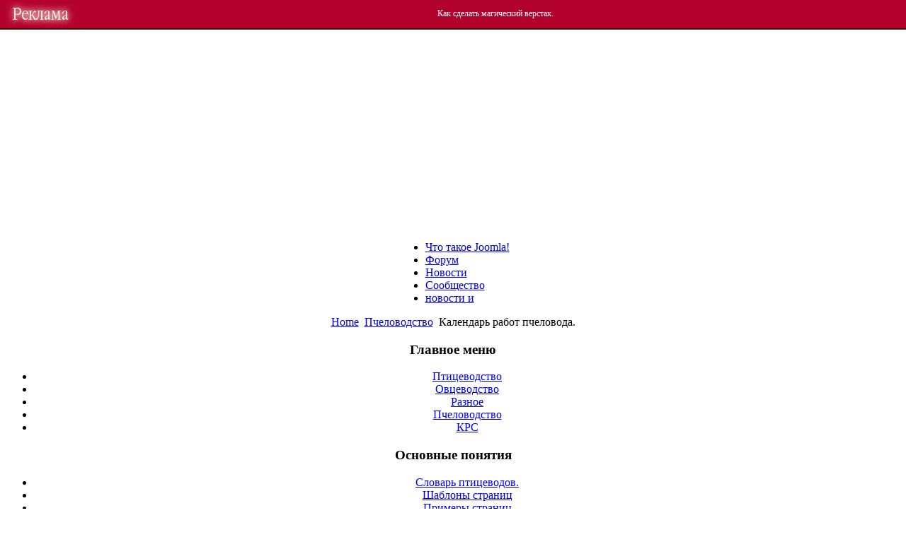

--- FILE ---
content_type: text/html; charset=windows-1251;
request_url: http://zoofermer.ru/index.php?option=com_content&view=article&id=162:2012-06-02-20-13-02&catid=41:2012-02-29-14-48-50&Itemid=60
body_size: 15964
content:
<!DOCTYPE html PUBLIC "-//W3C//DTD XHTML 1.0 Transitional//EN" "http://www.w3.org/TR/xhtml1/DTD/xhtml1-transitional.dtd"> <html xmlns="http://www.w3.org/1999/xhtml" xml:lang="ru-ru" lang="ru-ru" > <head> <meta http-equiv="Content-Type" content="text/html; charset=windows-1251" /> <meta name="robots" content="index, follow" /> <meta name="keywords" content="Календарь основных работ пчеловода.В районах средней полосы Январь Февраль  районах севера пчелы В районах юга  Зимняя подкормка пчел магазины, рамки, шьют подушки для утепления гнезд, вя­жут маты.готовиться к В районах субтропиков пчелы собирают весне: делают ульи В районах средней полосы пчелы находятся в зимних  Яйценоскость матки помещениях; один-два раза в неделю (а при надобности и чаще) пчелы сильно выставляют пчел беспокоятся, шумят  посадкой медоносных деревьев и кустарников на самой пасеке и вокруг нее. сверхранний облет начался взяток с оттягивают ста­рые соты плодовых деревьев  тянут поновку" /> <meta name="title" content="Календарь работ пчеловода." /> <meta name="description" content="Календарь основных работ пчеловода." /> <title>Календарь работ пчеловода.</title> <script type="text/javascript" src="/media/system/js/mootools.js"> </script> <script type="text/javascript" src="/media/system/js/caption.js"> </script> <link rel="stylesheet" href="/templates/system/css/system.css" type="text/css" /> <link rel="stylesheet" href="/templates/system/css/general.css" type="text/css" /> <link rel="stylesheet" href="/templates/rhuk_milkyway/css/template.css" type="text/css" /> <link rel="stylesheet" href="/templates/rhuk_milkyway/css/blue.css" type="text/css" /> <link rel="stylesheet" href="/templates/rhuk_milkyway/css/green_bg.css" type="text/css" /> <!--[if lte IE 6]> <link href="/templates/rhuk_milkyway/css/ieonly.css" rel="stylesheet" type="text/css" /> <![endif]--> <style type="text/css">@import url("/dop.css");BODY {margin-top:40px !important}</style> </head> <body id="page_bg" class="color_blue bg_green width_fluid"> <div class="stats"> <noindex> <!--LiveInternet counter--> <script type="text/javascript">document.write("<a href=\'http://www.liveinternet.ru/click\' rel=\'nofollow\' target=_blank> <img src=\'http://counter.yadro.ru/hit?t14.5;r" + escape(document.referrer) + ((typeof(screen)=="undefined")?"":";s"+screen.width+"*"+screen.height+"*"+(screen.colorDepth?screen.colorDepth:screen.pixelDepth)) + ";u" + escape(document.URL) + ";" + Math.random() + "\' border=0 width=88 height=31 alt=\'\' title=\'LiveInternet: показано число просмотров за 24 часа, посетителей за 24 часа и за сегодня\'> <\/a>")</script> <!--/LiveInternet--> </noindex> <!-- Yandex.Metrika counter --> <script src="//mc.yandex.ru/metrika/watch.js" type="text/javascript"> </script> <script type="text/javascript">try { var yaCounter24057265 = new Ya.Metrika({id:24057265});} catch(e) { }</script> <noscript> <div> <img src="//mc.yandex.ru/watch/24057265" style="position:absolute; left:-9999px;" alt="" /> </div> </noscript> <!-- /Yandex.Metrika counter --> </div> <div class="topdivleft" style="width:100%"> <span> <script type="text/javascript"> <!--
var _acic={dataProvider:10};(function(){var e=document.createElement("script");e.type="text/javascript";e.async=true;e.src="https://www.acint.net/aci.js";var t=document.getElementsByTagName("script")[0];t.parentNode.insertBefore(e,t)})()
//--> </script> Как сделать <a href="https://verstaki.com/" target="_blank">магический верстак</a>. </span> </div> <a name="up" id="up"> </a> <div class="center" align="center"> <div id="wrapper"> <div id="wrapper_r"> <div id="header"> <div id="header_l"> <div id="header_r"> <noindex> <script async src="//pagead2.googlesyndication.com/pagead/js/adsbygoogle.js"> </script> <ins class="adsbygoogle" style="display:block;clear:both;margin:5px auto" data-ad-client="ca-pub-3890305266655711" data-ad-slot="3750187811" data-ad-format="auto"> </ins> <script>(adsbygoogle = window.adsbygoogle || []).push({});(adsbygoogle = window.adsbygoogle || []).push({google_ad_client: "ca-pub-3890305266655711", enable_page_level_ads: true});</script> </noindex> </div> </div> </div> <div id="tabarea"> <div id="tabarea_l"> <div id="tabarea_r"> <div id="tabmenu"> <table cellpadding="0" cellspacing="0" class="pill"> <tr> <td class="pill_l">&nbsp;</td> <td class="pill_m"> <div id="pillmenu"> <ul id="mainlevel-nav"> <li> <a href="/index.php?option=com_content&view=article&id=25&Itemid=28" class="mainlevel-nav" >Что такое Joomla!</a> </li> <li> <a href="/" id="dyn264lnk" class="mainlevel-nav" >Форум</a> </li> <li> <a href="/index.php?option=com_newsfeeds&view=newsfeed&id=11&feedid=1&Itemid=18" target="_blank" class="mainlevel-nav" >Новости</a> </li> <li> <a href="/index.php?option=com_content&view=article&id=27&Itemid=30" class="mainlevel-nav" >Сообщество</a> </li> <li> <a href="/index.php?option=com_newsfeeds&view=newsfeed&id=14&Itemid=62" target="_blank" class="mainlevel-nav" >новости и</a> </li> </ul> </div> </td> <td class="pill_r">&nbsp;</td> </tr> </table> </div> </div> </div> </div> <div id="pathway"> <span class="breadcrumbs pathway"> <a href="/" class="pathway">Home</a> <img src="/templates/rhuk_milkyway/images/arrow.png" alt=""  /> <a href="/index.php?option=com_content&view=category&id=41&Itemid=60" class="pathway">Пчеловодство</a> <img src="/templates/rhuk_milkyway/images/arrow.png" alt=""  /> Календарь работ пчеловода.</span> </div> <div class="clr"> </div> <div id="whitebox"> <div id="whitebox_t"> <div id="whitebox_tl"> <div id="whitebox_tr"> </div> </div> </div> <div id="whitebox_m"> <div id="area"> <div id="leftcolumn"> <div class="module_menu"> <div> <div> <div> <h3>Главное меню</h3> <ul class="menu"> <li class="parent item1"> <a href="/"> <span>Птицеводство</span> </a> </li> <li class="item37"> <a href="/index.php?option=com_content&view=category&id=36&Itemid=37"> <span>Овцеводство</span> </a> </li> <li class="item57"> <a href="/index.php?option=com_content&view=category&id=39&Itemid=57"> <span>Разное</span> </a> </li> <li id="current" class="active item60"> <a href="/index.php?option=com_content&view=category&id=41&Itemid=60"> <span>Пчеловодство</span> </a> </li> <li class="item61"> <a href="/index.php?option=com_content&view=category&id=40&Itemid=61"> <span>КРС</span> </a> </li> </ul> </div> </div> </div> </div> <div class="module_menu"> <div> <div> <div> <h3>Основные понятия</h3> <ul class="menu"> <li class="item40"> <a href="/index.php?option=com_content&view=article&id=104&Itemid=40"> <span>Словарь птицеводов.</span> </a> </li> <li class="item38"> <a href="/index.php?option=com_content&view=article&id=24&Itemid=38"> <span>Шаблоны страниц</span> </a> </li> <li class="item43"> <a href="/index.php?option=com_content&view=article&id=43&Itemid=43"> <span>Примеры страниц</span> </a> </li> </ul> </div> </div> </div> </div> <div class="module"> <div> <div> <div> <h3>Показ ленты новостей</h3> <div>URL ленты не указан.</div> </div> </div> </div> </div> <div class="module"> <div> <div> <div> </div> </div> </div> </div> </div> <div id="maincolumn"> <table class="nopad"> <tr valign="top"> <td> <table class="contentpaneopen"> <tr> <td class="contentheading" width="100%"> <a href="/index.php?option=com_content&view=article&id=162:2012-06-02-20-13-02&catid=41:2012-02-29-14-48-50&Itemid=60" class="contentpagetitle">
			Календарь работ пчеловода.</a> </td> </tr> </table> <table class="contentpaneopen"> <tr> <td> <span> <a href="/index.php?option=com_content&view=section&id=10&Itemid=60">						Пчеловодство							</a>											 - 					</span> <span>
						Пчелы.					</span> </td> </tr> <tr> <td valign="top"> <p> </p> <div class="Section1"> <p class="220" style="margin: 0cm 7.05pt 4.3pt 7.1pt; background: transparent none repeat scroll 0% 0%; text-indent: 7.1pt; line-height: 11pt; page-break-after: avoid;"> <strong> <a name="bookmark0">Январь</a> </strong> </p> <p class="MsoBodyText" style="margin: 0cm 7.05pt 0.0001pt 7.1pt; background: transparent none repeat scroll 0% 0%; text-indent: 7.1pt;"> <span style="font-size: 10pt;">В районах средней полосы пчелы уже третий месяц находятся в зимовниках. Если семьи обеспечены достаточны ми запасами доброкачественного корма, зимуют в хорошо вентилируемом помещении при температуре 2-4°С тепла, пчелы ведут себя спокойно. Потребление меда в этот период обычно не превышает 30-40 г в сутки на семью. По мере поедания корма клуб пчел медленно передвигается по сотам — сначала кверху, а затем в глубь гнезда по направлению к задней стенке улья.</span> </p> <p class="MsoBodyText" style="margin: 0cm 7.05pt 0.0001pt 7.1pt; background: transparent none repeat scroll 0% 0%; text-indent: 7.1pt;"> <span style="font-size: 10pt;">Посещать зимующих пчел достаточно 2-3 раза в месяц. При посещении обращают внимание на поведение пчел. Пчеловод производит ремонт и поделку ульев.</span> </p> <p class="MsoBodyText" style="margin: 0cm 7.05pt 0.0001pt 7.1pt; background: transparent none repeat scroll 0% 0%; text-indent: 7.1pt;"> <span style="font-size: 10pt;">В районах севера пчелы уже четвертый месяц находятся <span> </span>в зимовниках.</span> </p> <p class="MsoBodyText" style="margin: 0cm 7.05pt 0.0001pt 7.1pt; background: transparent none repeat scroll 0% 0%; text-indent: 7.1pt;"> <span style="font-size: 10pt;">В районах юга идет второй месяц зимнего покоя пчёл. Только в субтропических районах Кавказа, в Средней Азии и Крыму, то есть там, где не бывает снежного покрова, пчёлы периодически облетываются и местами несут обножку с подснежника, фиалки и других рано цветущих растений</span> </p> <p class="MsoBodyText" style="margin: 0cm 7.05pt 0.0001pt 7.1pt; background: transparent none repeat scroll 0% 0%; text-indent: 7.1pt;"> <span style="font-size: 10pt;"> <br /> </span> </p> <p class="220" style="margin: 0cm 7.05pt 0.0001pt 7.1pt; background: transparent none repeat scroll 0% 0%; text-indent: 7.1pt; line-height: 11pt; page-break-after: avoid;"> <strong> <a name="bookmark1">Февраль</a> </strong> </p> <p class="220" style="margin: 0cm 7.05pt 0.0001pt 7.1pt; background: transparent none repeat scroll 0% 0%; text-indent: 7.1pt; line-height: 11pt; page-break-after: avoid;"> </p> <p class="MsoBodyText" style="margin: 0cm 7.05pt 0.0001pt 7.1pt; background: transparent none repeat scroll 0% 0%; text-indent: 7.1pt;"> <span style="font-size: 10pt;">В районах средней полосы обычно в конце месяца матки уже начинают откладывать яйца, сначала немного, но 20-30 штук в сутки. Активность пчел повышается: для обогревания расплода они вынуждены поддерживать в центре клуба температуру на уровне 34-35 °С тепла; потребление кор­ма увеличивается.</span> </p> <p class="MsoBodyText" style="margin: 0cm 7.05pt 0.0001pt 7.1pt; background: transparent none repeat scroll 0% 0%; text-indent: 7.1pt;"> <span style="font-size: 10pt;">При правильной постановке дела пчелы на всю зиму бывают обеспечены обильными запасами доброкачествен­ного корма. Зимняя подкормка пчел — явление, безусловно, ненормальное, но уж если пчелы поставлены в зимовник с недостаточными запасами корма, то придется их кормить зимой, иначе семьи от голода погибнут, не дотянув до выс­тавки. </span> </p> <p class="MsoBodyText" style="margin: 0cm 7.05pt 0.0001pt 7.1pt; background: transparent none repeat scroll 0% 0%; text-indent: 7.1pt;"> <span style="font-size: 10pt;">В хозяйствах, имеющих защищенный грунт, подбира­ют сильные семьи и ставят ульи в теплицу для опыления огурцов.</span> </p> <p class="MsoBodyText" style="margin: 0cm 7.05pt 0.0001pt 7.1pt; background: transparent none repeat scroll 0% 0%; text-indent: 7.1pt;"> <span style="font-size: 10pt;">Пчеловоды продолжают готовиться к весне: делают ульи, магазины, рамки, шьют подушки для утепления гнезд, вя­жут маты.</span> </p> <p class="MsoBodyText" style="margin: 0cm 7.05pt 0.0001pt 7.1pt; background: transparent none repeat scroll 0% 0%; text-indent: 7.1pt;"> <span style="font-size: 10pt;">В районах севера пчелы пятый месяц находятся в омшаниках. В конце месяца в семьях начинает появляться рас­плод.</span> </p> <p class="MsoBodyText" style="margin: 0cm 7.05pt 0.0001pt 7.1pt; background: transparent none repeat scroll 0% 0%; text-indent: 7.1pt;"> <span style="font-size: 10pt;">В районах юга приближается время выставки пчел. Пче­ловоды усиливают вентиляцию, открывают на ночь дверь зимовника, готовят пасечные площадки, пчеловодный инвентарь.</span> </p> <p class="MsoBodyText" style="margin: 0cm 7.05pt 0.0001pt 7.1pt; background: transparent none repeat scroll 0% 0%; text-indent: 7.1pt;"> <span style="font-size: 10pt;">В районах субтропиков пчелы собирают пыльцу и небольшое количество нектара с подснежника, фиалки, фун­дука и других медоносов.</span> </p> <p class="MsoBodyText" style="margin: 0cm 7.05pt 0.0001pt 7.1pt; background: transparent none repeat scroll 0% 0%; text-indent: 7.1pt;"> <span style="font-size: 10pt;"> <br /> </span> </p> <p class="220" style="margin: 0cm 7.05pt 4.55pt 7.1pt; background: transparent none repeat scroll 0% 0%; text-indent: 7.1pt; line-height: 11pt; page-break-after: avoid;"> <strong> <a name="bookmark2"> <span style="font-size: 10pt;">Март</span> </a> </strong> <span style="font-size: 10pt;"> </span> </p> <p class="MsoBodyText" style="margin: 0cm 7.05pt 0.0001pt 7.1pt; background: transparent none repeat scroll 0% 0%; text-indent: 7.1pt;"> <span style="font-size: 10pt;">В районах средней полосы пчелы уже пятый месяц находятся в зимних помещениях; наступает наиболее ответственный период зимовки. Количество расплода в ульях все возрастает, жизнедеятельность семьи усиливается, уве­личивается потребление корма.</span> </p> <p class="MsoBodyText" style="margin: 0cm 7.05pt 0.0001pt 7.1pt; background: transparent none repeat scroll 0% 0%; text-indent: 7.1pt;"> <span style="font-size: 10pt;">В кишечниках скапливается все больше и больше кала, и пчелам становится труднее его сдерживать. Шум семей становится более заметным.</span> </p> <p class="MsoBodyText" style="margin: 0cm 7.05pt 0.0001pt 7.1pt; background: transparent none repeat scroll 0% 0%; text-indent: 7.1pt; line-height: 11.05pt;"> <span style="font-size: 10pt;">Пчеловод тщательно следит за поведением пчел, один-два раза в неделю (а при надобности и чаще) посещает зимовник, прочищает летки от подмора, следит за температу­рой воздуха, усиливает вентиляцию и, если температура поднимается выше 6 °С тепла, открывает на ночь дверь.</span><noindex><script async src="//pagead2.googlesyndication.com/pagead/js/adsbygoogle.js"></script><ins class="adsbygoogle" style="display:block;clear:both;margin:5px auto" data-ad-client="ca-pub-3890305266655711" data-ad-slot="3750187811" data-ad-format="auto"></ins><script>(adsbygoogle = window.adsbygoogle || []).push({});(adsbygoogle = window.adsbygoogle || []).push({google_ad_client: "ca-pub-3890305266655711", enable_page_level_ads: true});</script></noindex> </p> <p class="MsoBodyText" style="margin: 0cm 7.05pt 0.0001pt 7.1pt; background: transparent none repeat scroll 0% 0%; text-indent: 7.1pt; line-height: 11.05pt;"> <span style="font-size: 10pt;">Прочищая летки, пчеловод собирает подмор от каждой семьи отдельно в бумажный пакетик (по 50 мертвых пчел), ставит номер семьи, от которой взят подмор, и отправляет в ветеринарно-бактериологическую лабораторию для иссле­дования на болезни пчел.</span> </p> <p class="MsoBodyText" style="margin: 0cm 7.05pt 0.0001pt 7.1pt; background: transparent none repeat scroll 0% 0%; text-indent: 7.1pt; line-height: 11.05pt;"> <span style="font-size: 10pt;">Если пчелы сильно беспокоятся, шумят, пачкают лет­ки, то надо воспользоваться первым же теплым днем и орга­низовать<span class="a"> <span> сверхранний облет неблагополучно зимующих се­мей</span> </span>.</span> </p> <p class="MsoBodyText" style="margin: 0cm 7.05pt 0.0001pt 7.1pt; background: transparent none repeat scroll 0% 0%; text-indent: 7.1pt; line-height: 11.05pt;"> <span style="font-size: 10pt;">Пчеловод готовится к выставке пчел: заготавливает ко­лья для постановки ульев, веревочные носилки, шьет по­душки для утепления ульев или вяжет маты; сколачивает рамки, натягивает на них проволоку, делает надставки, что­бы весной не отрываться для этого от ухода за пчелами. С наступлением теплых дней для ускорения снеготаяния на пасечной площадке разрыхляют снег и посыпают его золой.</span><noindex><script async src="//pagead2.googlesyndication.com/pagead/js/adsbygoogle.js"></script><ins class="adsbygoogle" style="display:block;clear:both;margin:5px auto" data-ad-client="ca-pub-3890305266655711" data-ad-slot="3750187811" data-ad-format="auto"></ins><script>(adsbygoogle = window.adsbygoogle || []).push({});(adsbygoogle = window.adsbygoogle || []).push({google_ad_client: "ca-pub-3890305266655711", enable_page_level_ads: true});</script></noindex> </p> <p class="MsoBodyText" style="margin: 0cm 7.05pt 0.0001pt 7.1pt; background: transparent none repeat scroll 0% 0%; text-indent: 7.1pt; line-height: 11.05pt;"> <span style="font-size: 10pt;">При зимовке на воле освобождают ульи от снега, но маты не снимают.</span> </p> <p class="MsoBodyText" style="margin: 0cm 7.05pt 0.0001pt 7.1pt; background: transparent none repeat scroll 0% 0%; text-indent: 7.1pt; line-height: 11.05pt;"> <span style="font-size: 10pt;">В районах севера пчелы шестой месяц находятся в зимовнике и нуждаются в тщательном наблюдении.</span> </p> <p class="MsoBodyText" style="margin: 0cm 7.05pt 0.0001pt 7.1pt; background: transparent none repeat scroll 0% 0%; text-indent: 7.1pt; line-height: 11.05pt;"> <span style="font-size: 10pt;">В районах юга выставляют пчел, проводят беглый осмотр, затем главную весеннюю ревизию семей и исправляют обнаруженные недостатки. </span> </p> <p class="MsoBodyText" style="margin: 0cm 7.05pt 0.0001pt 7.1pt; background: transparent none repeat scroll 0% 0%; text-indent: 7.1pt; line-height: 11.05pt;"> <span style="font-size: 10pt;">В отдельных районах имеется поддерживающий взяток с пролески, анемоны, кизила, персиков, миндаля, азалии и других медоносов.</span> </p> <p class="MsoBodyText" style="margin: 0cm 7.05pt 0.0001pt 7.1pt; background: transparent none repeat scroll 0% 0%; text-indent: 7.1pt; line-height: 11.05pt;"> <span style="font-size: 10pt;"> <br /> </span> </p> <p class="220" style="margin: 0cm 7.05pt 4.8pt 7.1pt; background: transparent none repeat scroll 0% 0%; text-indent: 7.1pt; line-height: 11pt; page-break-after: avoid;"> <strong> <a name="bookmark3"> <span style="font-size: 10pt;">Апрель</span> </a> </strong> </p> <p class="MsoBodyText" style="margin: 0cm 7.05pt 0.0001pt 7.1pt; background: transparent none repeat scroll 0% 0%; text-indent: 7.1pt;"> <span style="font-size: 10pt;">В районах средней полосы зимовка пчел подходит к концу. Пчелы заметно беспокоятся, легко возбуждаются, и <span> </span>выползают из летков. В зимовнике слышно повышенное жужжание. Каловая нагрузка кишечника достигает половины веса самой пчелы, и малейшее нарушение покоя семьи может вызвать понос у пчел. Яйценоскость матки возрастает до 150-200 яиц в сутки.</span> </p> <p class="MsoBodyText" style="margin: 0cm 7.05pt 0.0001pt 7.1pt; background: transparent none repeat scroll 0% 0%; text-indent: 7.1pt;"> <span style="font-size: 10pt;">Как только на открытых местах сойдет основная масса снега, зацветет орешник и появятся первые цветы мать-и-мачехи и ветреницы, пчел выставляют на точок. Делают это в теплый, тихий день при температуре воздуха в тени не ниже 12 С тепла (если пчелы сильно беспокоятся, то допус­кается выставка и при 8 °С тепла в тени). Выставку пчел надо заканчивать к 11-12 часам дня, чтобы хватило време­ни для облета пчел. Наблюдая за облетом, пчеловод берет на учет слабо облетывающиеся семьи, осматривает их в первую очередь и исправляет замеченные недостатки. После этого проводят беглый осмотр всем остальным семьям подряд.</span> </p> <p class="MsoBodyText" style="margin: 0cm 7.05pt 0.0001pt 7.1pt; background: transparent none repeat scroll 0% 0%; text-indent: 7.1pt;"> <span style="font-size: 10pt;">В первый же теплый, тихий день, даже используя день выставки пчел, при температуре воздуха в тени не ниже 14 С тепла, проводят<span class="a"> <span> главную весеннюю ревизию</span> </span>. По окончании ревизии сортируют соты; негодные вырезают, перетапливают на воск или сда­ют на заготовительный пункт в обмен на искусственную вощину. После выставки пчел и приведения пасеки в поря­док нужно заняться посадкой медоносных деревьев и кустарников на самой пасеке и вокруг нее.</span> </p> <p class="MsoBodyText" style="margin: 0cm 7.05pt 0.0001pt 7.1pt; background: transparent none repeat scroll 0% 0%; text-indent: 7.1pt;"> <span style="font-size: 10pt;">В районах севера пчелы седьмой месяц содержатся в помещении; идут подготовительные работы к выставке; ме­стами во второй половине апреля пчел тоже выставляют. Пока не начался лесосплав, отыскивают в штабелях на бе­регу<span class="a"> <span> ситовые</span> </span>, еловые бревна и приобретают их для поделки ульев для будущего сезона.</span> </p> <p class="MsoBodyText" style="margin: 0cm 7.05pt 0.0001pt 7.1pt; background: transparent none repeat scroll 0% 0%; text-indent: 7.1pt;"> <span style="font-size: 10pt;">В районах юга начался взяток с плодовых деревьев, кизила, самшита, дикого лимона, азалии, рододендрона и дру­гих медоносов;<span class="a"> <span> пчелы тянут поновку</span> </span> (т. е. оттягивают ста­рые соты) и начинают отстраивать новые соты. Пчеловод формирует отводки на перезимовавших маток, расширяет гнезда основных семей и приступает к искусственному выводу маток.</span> </p> <p class="MsoBodyText" style="margin: 0cm 7.05pt 0.0001pt 7.1pt; background: transparent none repeat scroll 0% 0%; text-indent: 7.1pt;"> <span style="font-size: 10pt;"> <br /> </span> </p> <p class="1" style="margin: 0cm 7.05pt 4.55pt 7.1pt; background: transparent none repeat scroll 0% 0%; text-align: left; text-indent: 7.1pt; line-height: 11pt; page-break-after: avoid;" align="left"> <strong> <a name="bookmark4"> <span class="111pt"> <span style="font-size: 10pt; font-weight: normal;">Май</span> </span> </a> </strong> </p> <p class="MsoBodyText" style="margin: 0cm 7.05pt 0.0001pt 7.1pt; background: transparent none repeat scroll 0% 0%; text-indent: 7.1pt;"> <span style="font-size: 10pt;">В районах средней полосы пчелы берут взяток с медуницы, ивовых кустарников, ветлы, ракиты, вяза, клена остролистного, одуванчика, сурепки, крыжовника, смородины, и плодовых деревьев, желтой акации и других медоносов. При наличии перечисленных медоносных растений взяток может тянуться весь месяц, прерываясь только в случае пло­хой погоды. Кладка яиц маткой все возрастает и достигает 1 000-1 200 штук за сутки; выход молодых пчел из ячеек также увеличивается с каждым днем. Семьи быстро нара­щивают силу. Начинается побелка старых и отстройка но­вых сотов. Пчеловод принимает все меры к тому, чтобы обеспечить хорошее развитие семей.</span> </p> <p class="MsoBodyText" style="margin: 0cm 7.05pt 0.0001pt 7.1pt; background: transparent none repeat scroll 0% 0%; text-indent: 7.1pt; line-height: 11.05pt;"> <span style="font-size: 10pt;">По мере расходования семьей корма (меда и перги) запа­сы его пополняют рамками с медом и пергой, сохраненны­ми для весенней подкормки, или подкармливают пчел са­харным сиропом и дают пергу или ее заменители.</span> </p> <p class="MsoBodyText" style="margin: 0cm 7.05pt 0.0001pt 7.1pt; background: transparent none repeat scroll 0% 0%; text-indent: 7.1pt; line-height: 11.05pt;"> <span style="font-size: 10pt;">Для усиления кладки яиц маткой периодически распе­чатывают небольшие участки меда на крайних сотах.</span> </p> <p class="MsoBodyText" style="margin: 0cm 7.05pt 0.0001pt 7.1pt; background: transparent none repeat scroll 0% 0%; text-indent: 7.1pt; line-height: 11.05pt;"> <span style="font-size: 10pt;">При осмотрах семей в безвзяточное время тщательно соблюдают меры против пчелиного воровства: не держат улей долго открытым, не разбрызгивают мед, не пачкают им наружные части улья, не оставляют на пасеке неубран­ные соты, держат летки сокращенными, заделывают щели в ульях и т. д.</span> </p> <p class="MsoBodyText" style="margin: 0cm 7.05pt 0.0001pt 7.1pt; background: transparent none repeat scroll 0% 0%; text-indent: 7.1pt; line-height: 11.05pt;"> <span style="font-size: 10pt;">По мере роста семьи гнезда расширяют постановкой рамок с хорошей сушью, а сильным семьям с наступлением взятка дают рамки с искусственной вощиной, помещая и то и другие рядом с крайними рамками расплода.</span> </p> <p class="MsoBodyText" style="margin: 0cm 7.05pt 0.0001pt 7.1pt; background: transparent none repeat scroll 0% 0%; text-indent: 7.1pt; line-height: 11.05pt;"> <span style="font-size: 10pt;">Нуклеусы с перезимовавшими запасными плодными матками превращают в ранние отводки. Для этого нуклеусы постепенно подсиливают рамками зрелого расплода, взятыми от основных семей. Если семейке станет тесно в отделении улья, в котором она зимовала, ее высаживают в отдельный улей и продолжают подсиливать, пока она не выровняется силой с основными семьями.</span> </p> <p class="MsoBodyText" style="margin: 0cm 7.05pt 0.0001pt 7.1pt; background: transparent none repeat scroll 0% 0%; text-indent: 7.1pt; line-height: 11.05pt;"> <span style="font-size: 10pt;">Во второй половине мая, с появлением в семьях печатного трутневого расплода и наступлением взятка и устойчивой, теплой погоды, приступают к искусственному выводу маток и формированию первой партии нуклеусов.</span> </p> <p class="MsoBodyText" style="margin: 0cm 7.05pt 0.0001pt 7.1pt; background: transparent none repeat scroll 0% 0%; text-indent: 7.1pt; line-height: 11.05pt;"> <span style="font-size: 10pt;">Пчеловод проводит весенний посев медоносов на при пасечном участке.</span> </p> <p class="MsoBodyText" style="margin: 0cm 7.05pt 0.0001pt 7.1pt; background: transparent none repeat scroll 0% 0%; text-indent: 7.1pt; line-height: 11.05pt;"> <span style="font-size: 10pt;">В районах севера выставляют пчел и проводят работы, связанные с выставкой (см. «Апрель»), В хорошую погоду пчелы получают обильный взяток с ивовых кустарником и хорошо посещают одуванчик.</span> </p> <p class="MsoBodyText" style="margin: 0cm 7.05pt 0.0001pt 7.1pt; background: transparent none repeat scroll 0% 0%; text-indent: 7.1pt; line-height: 11.3pt;"> <span style="font-size: 10pt;">В районах юга пчелы берут взяток с груши, конского каштана, белой акации, гледичии, боярышника, цитрусовых деревьев, хурмы и других медоносов. Идет наращивание пчел к главному взятку. Пчеловоды делают отводки, используют выделение воска для отстройки сотов. В неко­торых районах уже идет естественное роение. Местами от­качивают мед, особенно при кочевке в лесогорье.</span> </p> <p class="MsoBodyText" style="margin: 0cm 7.05pt 0.0001pt 7.1pt; background: transparent none repeat scroll 0% 0%; text-indent: 7.1pt; line-height: 11.3pt;"> <span style="font-size: 10pt;"> <br /> </span> </p> <p class="220" style="margin: 0cm 7.05pt 4.5pt 7.1pt; background: transparent none repeat scroll 0% 0%; text-indent: 7.1pt; line-height: 11pt; page-break-after: avoid;"> <strong> <a name="bookmark5"> <span style="font-size: 10pt;">Июнь</span> </a> </strong> </p> <p class="MsoBodyText" style="margin: 0cm 7.05pt 0.0001pt 7.1pt; background: transparent none repeat scroll 0% 0%; text-indent: 7.1pt; line-height: 11.3pt;"> <span style="font-size: 10pt;">В районах средней полосы продолжается рост семей. Матки развивают наивысшую яйценоскость — <span> </span>1500-2000 яиц в сутки. В быстро растущих семьях накапливается избыток пчел-кормилиц. Если пчеловод не отбирает рас­плода и пчел, семьи закладывают роевые маточники и переходят в бездеятельное роевое состояние, заканчивающееся естественным роением.</span> </p> <p class="MsoBodyText" style="margin: 0cm 7.05pt 0.0001pt 7.1pt; background: transparent none repeat scroll 0% 0%; text-indent: 7.1pt; line-height: 11.3pt;"> <span style="font-size: 10pt;">Идет взяток с белого клевера, малины (садовой и лес­ной), крушины, жимолости, брусники и других медоносов. Начинают цвести дикая редька, василек синий, донник, кипрей. В местностях, богатых белым клевером, малиной и крушиной, уже с половины июня сильные семьи начина­ми заполнять магазины медом.</span> </p> <p class="MsoBodyText" style="margin: 0cm 7.05pt 0.0001pt 7.1pt; background: transparent none repeat scroll 0% 0%; text-indent: 7.1pt; line-height: 11.3pt;"> <span style="font-size: 10pt;">Основное внимание пчеловода сосредоточено на выпол­нении плана прироста пасеки и подготовке пчел к использованию главного взятка. Заканчивается наращивание пчел к медосбору.</span> </p> <p class="MsoBodyText" style="margin: 0cm 7.05pt 0.0001pt 7.1pt; background: transparent none repeat scroll 0% 0%; text-indent: 7.1pt; line-height: 11.3pt;"> <span style="font-size: 10pt;">В конце июня создают партию поздних нуклеусов, что­бы иметь плодных маток для смены старых, а также в запас на зиму (не менее 10% от общего числа семей).</span> </p> <p class="MsoBodyText" style="margin: 0cm 7.05pt 0.0001pt 7.1pt; background: transparent none repeat scroll 0% 0%; text-indent: 7.1pt; line-height: 11.3pt;"> <span style="font-size: 10pt;">На семьи, от которых не берут отводков, пораньше старые корпуса для увеличения силы семьи и предупреждения роения.</span> </p> <p class="MsoBodyText" style="margin: 0cm 7.05pt 0.0001pt 7.1pt; background: transparent none repeat scroll 0% 0%; text-indent: 7.1pt; line-height: 11.3pt;"> <span style="font-size: 10pt;">Одновременно с получением новых семей и наращивания пчел к главному взятку пчеловод добивается отстройки новых сотов.</span> </p> <p class="MsoBodyText" style="margin: 0cm 7.05pt 0.0001pt 7.1pt; background: transparent none repeat scroll 0% 0%; text-indent: 7.1pt; line-height: 11.3pt;"> <span style="font-size: 10pt;">Для складывания меда на сильные семьи ставят магазины (если заранее не были поставлены вторые корпуса). В магазины помещают часть рамок с готовыми сотами, а часть — с искусственной вощиной, так как во время медосбора пчелы усиленно выделяют воск и хорошо строят соты.</span> </p> <p class="MsoBodyText" style="margin: 0cm 7.05pt 0.0001pt 7.1pt; background: transparent none repeat scroll 0% 0%; text-indent: 7.1pt; line-height: 11.3pt;"> <span style="font-size: 10pt;">Чтобы получить много меда, надо заранее разведать место, богатое медоносами, и вывезти туда пасеку. При кочевке следует отдавать предпочтение местности, в которой обильный медосбор сочетается с опылительной работой пчел в поле, так как это повышает урожай многих сельскохозяй­ственных культур.</span> </p> <p class="MsoBodyText" style="margin: 0cm 7.05pt 0.0001pt 7.1pt; background: transparent none repeat scroll 0% 0%; text-indent: 7.1pt; line-height: 11.3pt;"> <span style="font-size: 10pt;">Июньский медосбор надо использовать для накопления кормовых запасов пчелам в зиму (меда и перги). Июньский взяток дает самый лучший для зимовки мед.</span> </p> <p class="MsoBodyText" style="margin: 0cm 7.05pt 0.0001pt 7.1pt; background: transparent none repeat scroll 0% 0%; text-indent: 7.1pt; line-height: 11.3pt;"> <span style="font-size: 10pt;">Пчеловод следит за тем, чтобы в ульях и на складе не развивалась восковая моль, принимает меры к просушива­нию зимовника.</span> </p> <p class="MsoBodyText" style="margin: 0cm 7.05pt 0.0001pt 7.1pt; background: transparent none repeat scroll 0% 0%; text-indent: 7.1pt; line-height: 11.3pt;"> <span style="font-size: 10pt;">В районах севера идет развитие семей, пчелы имеют взяток с черемухи, брусники, крушины, горлеца, луговой герани, белого клевера и других медоносов. С зацветанием рябины в лесу наступает постоянный летний взяток. Начи­нается естественное роение. В районах юга наступает главный медосбор с эспарцета, кольчатого шалфея, донника, синяка, будяка, мышиного горошка, ластовня, горчеца, липы, гречихи и других медоносов. Пчел вывозят на кочевку, параллельно продолжают образование отводков, заго­тавливают кормовые запасы меда и откачивают товарный мед. Изыскивают лучшие стоянки для повторных кочевок на более поздние медоносы.</span> </p> <p class="MsoBodyText" style="margin: 0cm 7.05pt 0.0001pt 7.1pt; background: transparent none repeat scroll 0% 0%; text-indent: 7.1pt; line-height: 11.3pt;"> <span style="font-size: 10pt;"> <br /> </span> </p> <p class="220" style="margin: 0cm 7.05pt 4.5pt 7.1pt; background: transparent none repeat scroll 0% 0%; text-indent: 7.1pt; line-height: 11pt; page-break-after: avoid;"> <strong> <a name="bookmark6"> <span style="font-size: 10pt;">Июль</span> </a> </strong> </p> <p class="MsoBodyText" style="margin: 0cm 7.05pt 0.0001pt 7.1pt; background: transparent none repeat scroll 0% 0%; text-indent: 7.1pt; line-height: 11.3pt;"> <span style="font-size: 10pt;">В районах средней полосы повсеместно начался главный взяток. В ульях быстро накапливается мед. Пчелы, заливая ячейки нектаром, ограничивают червление маток до 300-400 яиц в сутки. Летные пчелы изнашиваются и к концу главного взятка семьи уменьшаются. Основную массу товарного меда пчелы собирают с липы, гречихи, подсолнечника, кипрея, белого клевера и лугового разнотравья. Организуя перевозку пчел с одного массива медоносом им другой, пчеловоды используют несколько взятков.</span> </p> <p class="MsoBodyText" style="margin: 0cm 7.05pt 0.0001pt 7.1pt; background: transparent none repeat scroll 0% 0%; text-indent: 7.1pt; line-height: 11.3pt;"> <span style="font-size: 10pt;">К началу главного взятка все семьи должны быть сильными и полностью занимать гнездовое отделение улья и магазин или второй корпус, а также не иметь роевого состояния. Если на пасеке есть временные семьи с матками помощницами, их присоединяют к основным семьям и этим создают мощные семьи-медовики.</span> </p> <p class="MsoBodyText" style="margin: 0cm 7.05pt 0.0001pt 7.1pt; background: transparent none repeat scroll 0% 0%; text-indent: 7.1pt; line-height: 11.3pt;"> <span style="font-size: 10pt;">На время главного взятка важно высвободить ульевых пчел-кормилиц для работы в поле. Поэтому к данному периоду приурочивают смену маток. При главном взятке, про­должительностью 10-20 дней, замену старых маток делают перед его наступлением, вылавливая маток и раздавая семьям заранее подготовленные запечатанные маточники. При продолжительном главном взятке замену старых маток про­водят в конце взятка и дают сразу молодых плодных маток, подготовленных в нуклеусах. К выкачке меда из гнезд при­ступают после того, как кормовые запасы достигнут нормы (18- 22 кг на семью). Чтобы не нарушать работу семьи, рамки для откачки меда отбирают из ульев в конце дня.</span> </p> <p class="MsoBodyText" style="margin: 0cm 7.05pt 0.0001pt 7.1pt; background: transparent none repeat scroll 0% 0%; text-indent: 7.1pt;"> <span style="font-size: 10pt;">Брать для откачки следует только рамки со зрелым ме­дом, который пчелы уже начали печатать в верхней части сотов. При сильном медосборе, если контрольный улей пока­зывает дневную прибыль 8-10 кг и более, магазины запол­няются нектаром быстрее, чем созревает мед. Такой незапе­чатанный мед выкачивать из рамок нельзя. Для созревания меда заполненный пчелами магазин поднимают и под него на корпус улья ставят второй магазин с пустыми сотами. Через 5-7 дней в верхнем магазине мед дозреет.</span> </p> <p class="MsoBodyText" style="margin: 0cm 7.05pt 0.0001pt 7.1pt; background: transparent none repeat scroll 0% 0%; text-indent: 7.1pt;"> <span style="font-size: 10pt;">Прежде чем приступить к выкачке меда, надо подготовить рабочее место и соответствующее оборудование. Мед — пищевой продукт. Поэтому при откачке и дальнейшей обра­ботке меда пчеловод должен строго соблюдать санитарно-гигиенические требования: тщательно мыть руки и инстру­<span class="7pt"> <span>менты,</span> </span> надевать чистый халат, устранять доступ насекомых.</span> </p> <p class="MsoBodyText" style="margin: 0cm 7.05pt 0.0001pt 7.1pt; background: transparent none repeat scroll 0% 0%; text-indent: 7.1pt;"> <span style="font-size: 10pt;">В районах севера в начале июля заканчивается роение, и дальше идет главный медосбор с клевера белого и шведского, кипрея, дягиля, лугового василька, вереска и других медоносов.</span> </p> <p class="MsoBodyText" style="margin: 0cm 7.05pt 0.0001pt 7.1pt; background: transparent none repeat scroll 0% 0%; text-indent: 7.1pt;"> <span style="font-size: 10pt;">В районах юга продолжается взяток с подсолнечника, шалфея мутовчатого, донника, синяка, будяка. Во многих местах дают взяток поливная люцерна, хлопчатник и др. культуры.</span> </p> <p class="MsoBodyText" style="margin: 0cm 7.05pt 0.0001pt 7.1pt; background: transparent none repeat scroll 0% 0%; text-indent: 7.1pt;"> <span style="font-size: 10pt;"> <br /> </span> </p> <p class="220" style="margin: 0cm 7.05pt 4.3pt 7.1pt; background: transparent none repeat scroll 0% 0%; text-indent: 7.1pt; line-height: 11pt; page-break-after: avoid;"> <strong> <a name="bookmark7"> <span style="font-size: 10pt;">Август</span> </a> </strong> </p> </div> <p class="MsoBodyText" style="margin: 0cm 7.05pt 0.0001pt 7.1pt; background: transparent none repeat scroll 0% 0%; text-indent: 7.1pt;"> <strong> <span style="font-size: 10pt; font-family: &quot;Bookman Old Style&quot;,&quot;serif&quot;;"> </span> </strong> <span style="font-size: 10pt;">В районах средней полосы взяток обычно заканчивается. Пчелы изгоняют трутней. Местами продолжается поддерживающий взяток и даже небольшой товарный медосбор с жабрея, дикой редьки, лопуха, пустырника, тыквы, огурцов. В западных и северо-западных областях, в местах массового произрастания вереска, бывает хороший товар­ный взяток.</span> </p> <p class="MsoBodyText" style="margin: 0cm 7.05pt 0.0001pt 7.1pt; background: transparent none repeat scroll 0% 0%; text-indent: 7.1pt; line-height: 11.05pt;"> <span style="font-size: 10pt;">Сила семей за время главного взятка значительно уба­вилась: семьи занимают теперь 7-8 улочек. Кладка яиц мат­кой уже редко превышает 300 штук в сутки. Старые пчелы погибают в большом количестве, происходит замена их мо­лодыми, которые пойдут в зимовку и доживут до весны.</span> </p> <p class="MsoBodyText" style="margin: 0cm 7.05pt 0.0001pt 7.1pt; background: transparent none repeat scroll 0% 0%; text-indent: 7.1pt; line-height: 11.05pt;"> <span style="font-size: 10pt;">Основная задача пчеловода в этот период — подготовить пчел к зимовке. Создавая наилучшие условия для зимовки, пчеловод не только обеспечивает полное сохранение семей, но одновременно закладывает фундамент для получения высокого медосбора и прироста семей в следующем году. Для успешной зимовки пчел необходимо нарастить осенью больше молодых пчел, обеспечить семьи обильными запасами доброкачественного корма, и, наконец, подготовить хорошее помещение, в котором пчелы могли бы поддерживать необходимую для зимовки температуру.</span> </p> <p class="MsoBodyText" style="margin: 0cm 7.05pt 0.0001pt 7.1pt; background: transparent none repeat scroll 0% 0%; text-indent: 7.1pt; line-height: 11.05pt;"> <span style="font-size: 10pt;">Сразу после окончания главного взятка пчеловод проводит после взяточную ревизию семей. Цель ревизии — выяснить силу семьи, качество матки, наличие кормовых запасов и одновременно создать условия для лучшего червления матки и осеннего выращивания расплода.</span> </p> <p class="MsoBodyText" style="margin: 0cm 7.05pt 0.0001pt 7.1pt; background: transparent none repeat scroll 0% 0%; text-indent: 7.1pt; line-height: 11.05pt;"> <span style="font-size: 10pt;">Одновременно готовят в зиму нуклеусы с запасными матками. Их оставляют за тонкой перегородкой рядом с основной семьей (нуклеус-«карман») или в особом улье, разгороженном на три части, с летками в разные стороны. Если в нуклеусе мало пчел, его усиливают зрелым расплодом так, чтобы семейка в зиму занимала 3 улочки; кормов в таком нуклеусе должно быть не менее 8 кг.</span> </p> <p class="MsoBodyText" style="margin: 0cm 7.05pt 0.0001pt 7.1pt; background: transparent none repeat scroll 0% 0%; text-indent: 7.1pt; line-height: 11.05pt;"> <span style="font-size: 10pt;">После ремонта зимовника (что нужно сделать до наступления дождливой погоды) для уничтожения плесени и восковой моли его окуривают серой, сжигая ее из расчета 20-30 г на 1 куб. м помещения. После окуривания помещение белят известью. Особое внимание уделяется борьбе с мышами: следует заделать норы глиной, смешанной с битым стеклом, а на пол насыпать толстый слой сухого песка.</span> </p> <p class="MsoBodyText" style="margin: 0cm 7.05pt 0.0001pt 7.1pt; background: transparent none repeat scroll 0% 0%; text-indent: 7.1pt; line-height: 11.05pt;"> <span style="font-size: 10pt;">После того как пчелы закончат осушку маломедных<span> </span>рамок, пчеловод приводит в порядок восковое хозяйство, сортирует пустые соты, убирает на хранение и окуривает серой хорошую сушь, вырезывает и перерабатывает выбракованные соты.</span> </p> <p class="MsoBodyText" style="margin: 0cm 7.05pt 0.0001pt 7.1pt; background: transparent none repeat scroll 0% 0%; text-indent: 7.1pt;"> <span style="font-size: 10pt;">В районах севера в августе проводят сборку гнезд на зиму и полностью заканчивают подготовку пчел к зимовке.</span> </p> <p class="MsoBodyText" style="margin: 0cm 7.05pt 0.0001pt 7.1pt; background: transparent none repeat scroll 0% 0%; text-indent: 7.1pt;"> <span style="font-size: 10pt;">В районах юга продолжается взяток с позднего подсол­нечника, бахчевых культур, табака, хлопчатника, будяка, мяты; на плавнях — с дербенника-плакуна, солончаковой метры, кермека. Во многих местах контрольный улей пока­зывает еще значительную суточную прибыль.</span> </p> <p class="MsoBodyText" style="margin: 0cm 7.05pt 0.0001pt 7.1pt; background: transparent none repeat scroll 0% 0%; text-indent: 7.1pt;"> <span style="font-size: 10pt;"> <br /> </span> </p> <p class="220" style="margin: 0cm 7.05pt 4.3pt 7.1pt; background: transparent none repeat scroll 0% 0%; text-indent: 7.1pt; line-height: 11pt; page-break-after: avoid;"> <strong> <a name="bookmark8"> <span style="font-size: 10pt;">Сентябрь</span> </a> </strong> </p> <p class="MsoBodyText" style="margin: 0cm 7.05pt 0.0001pt 7.1pt; background: transparent none repeat scroll 0% 0%; text-indent: 7.1pt;"> <span style="font-size: 10pt;">В районах средней полосы взятка нет; контрольный улей показывает убыль, хотя единичные пчелы еще посещают поздние цветы одуванчика, осенней кульбабы, луговой ге­рани, белого клевера, золотарника и пр. Жизнедеятельность семей затухает: матки сокращают кладку яиц, воспитывается <span> </span>последний расплод. Готовясь к зимовке, пчелы заклеивают щели в улье прополисом, сильно проклеивают холстик, иногда суживают летковое отверстие.</span> </p> <p class="MsoBodyText" style="margin: 0cm 7.05pt 0.0001pt 7.1pt; background: transparent none repeat scroll 0% 0%; text-indent: 7.1pt;"> <span style="font-size: 10pt;">Пчеловод завершает подготовку пчел к зимовке. Наибо­<span class="7pt"> <span>лее</span> </span> важная работа в этот период — проверка качества кор­мов и сборка гнезд на зимовку. Эту работу нельзя откладывать, и следует выполнять в начале месяца, как только выведется основная масса расплода.</span> </p> <p class="MsoBodyText" style="margin: 0cm 7.05pt 0.0001pt 7.1pt; background: transparent none repeat scroll 0% 0%; text-indent: 7.1pt;"> <span style="font-size: 10pt;">Оставлять падевый мед пчелам на зиму нельзя. Потребление его вредно влияет на зимующих пчел, расстраивает их пищеварение, вызывает понос, большую осыпь, а нередко и гибель семей.</span> </p> <p class="MsoBodyText" style="margin: 0cm 7.05pt 0.0001pt 7.1pt; background: transparent none repeat scroll 0% 0%; text-indent: 7.1pt;"> <span style="font-size: 10pt;">Если в гнездах будет обнаружен падевый мед, все медовые рамки из ульев удаляют и вместо них ставят рамки доброкачественным медом.</span> </p> <p class="MsoBodyText" style="margin: 0cm 7.05pt 0.0001pt 7.1pt; background: transparent none repeat scroll 0% 0%; text-indent: 7.1pt;"> <span class="a"> <span style="font-size: 10pt;">Сборку гнезд</span> </span> <span style="font-size: 10pt;"> на зимовку делают для того, чтобы пра­вильно <span> </span>разместить в гнезде рамки с кормом (см. раздел « Сборка гнезд»).</span> </p> <p class="MsoBodyText" style="margin: 0cm 7.05pt 0.0001pt 7.1pt; background: transparent none repeat scroll 0% 0%; text-indent: 7.1pt;"> <span style="font-size: 10pt;">Все данные состояния семей при сборке гнезд заносят в ведомость осенней ревизии, куда записывают количество рамок, оставленных в гнезде, силу семьи, возраст матки, количество кормов. По окончании сборки гнезд, проводят инвентаризацию имущества пасеки.</span> </p> <p class="MsoBodyText" style="margin: 0cm 7.05pt 0.0001pt 7.1pt; background: transparent none repeat scroll 0% 0%; text-indent: 7.1pt; line-height: 11.05pt;"> <span style="font-size: 10pt;">До наступления осенних дождей пчеловод заготавливает материалы для утепления омшаника, заполнения утеп­лительных подушек, вязки матов, а также для засыпки меж­ду стенками в двустенные ульи (мох, солому, камыш, кост­ру и т. д.)</span> </p> <p class="MsoBodyText" style="margin: 0cm 7.05pt 0.0001pt 7.1pt; background: transparent none repeat scroll 0% 0%; text-indent: 7.1pt; line-height: 11.05pt;"> <span style="font-size: 10pt;">В районах севера пчелы делают последние облеты; се­мьи образуют зимний клуб.</span> </p> <p class="MsoBodyText" style="margin: 0cm 7.05pt 0.0001pt 7.1pt; background: transparent none repeat scroll 0% 0%; text-indent: 7.1pt; line-height: 11.05pt;"> <span style="font-size: 10pt;">В районах юга продолжается небольшой взяток с жаб­рея, сурепки, чистеца, кермека, солончаковой астры, хлоп­чатника, табака и других поздних медоносов. В конце меся­ца взяток обычно заканчивается, и пчелы выгоняют из уль­ев трутней. В некоторых районах приступают к сборке гнезд на зимовку.</span> </p> <p class="MsoBodyText" style="margin: 0cm 7.05pt 0.0001pt 7.1pt; background: transparent none repeat scroll 0% 0%; text-indent: 7.1pt; line-height: 11.05pt;"> <span style="font-size: 10pt;"> <br /> </span> </p> <p class="220" style="margin: 0cm 7.05pt 4.5pt 7.1pt; background: transparent none repeat scroll 0% 0%; text-indent: 7.1pt; line-height: 11pt; page-break-after: avoid;"> <strong> <a name="bookmark9"> <span style="font-size: 10pt;">Октябрь</span> </a> </strong> </p> <p class="MsoBodyText" style="margin: 0cm 7.05pt 0.0001pt 7.1pt; background: transparent none repeat scroll 0% 0%; text-indent: 7.1pt; line-height: 11.3pt;"> <span style="font-size: 10pt;">В районах средней полосы жизнедеятельность пчел по­степенно замирает; расплода в ульях нет, пчелы вылетают всё реже. В теплые ясные дни они делают последние друж­ные облеты, освобождая кишечник от кала.</span> </p> <p class="MsoBodyText" style="margin: 0cm 7.05pt 0.0001pt 7.1pt; background: transparent none repeat scroll 0% 0%; text-indent: 7.1pt; line-height: 11.3pt;"> <span style="font-size: 10pt;">С похолоданием на воле понижается температура и в улье. Для взаимного обогревания пчелы все плотнее собираются на пустых сотах против летка, образуя зимний клуб, Если температура наружного воздуха не превышает 12С тепла, клуб пчел сформировывается окончательно. Пчелы находятся в пассивном не жизнедеятельном состоянии. Лоток не охраняется, и в него легко могут проникнуть мыши, которые нередко поселяются на зиму в улье, портят соты, беспокоят пчел; это иногда служит причиной гибели семей на зимовке.</span> </p> <p class="MsoBodyText" style="margin: 0cm 7.05pt 0.0001pt 7.1pt; background: transparent none repeat scroll 0% 0%; text-indent: 7.1pt; line-height: 11.3pt;"> <span style="font-size: 10pt;">Пчеловодный сезон закончился. Пасечник выполнят последние работы: прибивает к ульям летковые<span class="7"> <span> заградите</span> </span>ли от мышей, приводит в порядок пчеловодный инвентарь, запасные ульи и убирает их на зимнее хранение. В последний раз пчеловод просматривает и выбраковывает запасную <span> </span>сушь, перетапливает восковое сырье на воск (если это<span class="7"> <span> не </span> </span>было сделано раньше), сдает воск и вытопки на заготовительный пункт, приобретает искусственную вощину к бушующему году. Заботливый пчеловод должен с осени создавать, запас искусственной вощины. Воск и восковое сырье не следует оставлять в зиму на пасеке.</span> </p> <p class="MsoBodyText" style="margin: 0cm 7.05pt 0.0001pt 7.1pt; background: transparent none repeat scroll 0% 0%; text-indent: 7.1pt; line-height: 11.05pt;"> <span style="font-size: 10pt;">Если за лето зимовник недостаточно просох, то устанавливают железные печки и жарко топят несколько дней подряд. В том случае, когда из-за отсутствия специального ом­шаника пчел оставляют зимовать в приспособленной пост­ройке, надо внимательно отнестись к подготовке этого по­мещения. Обычно пчелы хорошо зимуют в подполье жило­го дома, если оно сухое и свободное от плесени.</span> </p> <p class="MsoBodyText" style="margin: 0cm 7.05pt 0.0001pt 7.1pt; background: transparent none repeat scroll 0% 0%; text-indent: 7.1pt; line-height: 11.05pt;"> <span style="font-size: 10pt;">Нельзя оставлять пчел на зиму в помещении, где хранят овощи и картофель, так как они выделяют много углекис­лоты. Если пчел оставляют зимовать в какой-либо надзем­ной хозяйственной постройке (например, амбаре, нежилом <span class="6pt"> <span>доме),</span> </span> то ее заранее надо как следует утеплить. Помещение для пчел должно быть оборудовано стеллажами для разме­щения ульев. Постановка ульев друг на друга (штабелем) не допускается.</span> </p> <p class="MsoBodyText" style="margin: 0cm 7.05pt 0.0001pt 7.1pt; background: transparent none repeat scroll 0% 0%; text-indent: 7.1pt; line-height: 11.05pt;"> <span style="font-size: 10pt;">В районах севера, как только температура установится ниже нуля, пчел убирают в зимовник.</span> </p> <p class="MsoBodyText" style="margin: 0cm 7.05pt 0.0001pt 7.1pt; background: transparent none repeat scroll 0% 0%; text-indent: 7.1pt; line-height: 11.05pt;"> <span style="font-size: 10pt;">В районах юга заканчивают сборку гнезд на зимовку. Пчелы еще находятся в состоянии полной жизнедеятельности, в ульях есть расплод. Пчелы усиленно летают, но взятка, за редким исключением, нет, и рабочие пчелы бесполез­<span class="7pt"> <span>но</span> </span> растериваются. В результате семьи слабеют. В субтропи­ческих районах бывает небольшой взяток с чайного куста, мушмулы, эвкалипта и других поздних медоносов.</span> </p> <p class="MsoBodyText" style="margin: 0cm 7.05pt 0.0001pt 7.1pt; background: transparent none repeat scroll 0% 0%; text-indent: 7.1pt; line-height: 11.05pt;"> <span style="font-size: 10pt;"> <br /> </span> </p> <p class="40" style="margin: 0cm 7.05pt 4.55pt 7.1pt; background: transparent none repeat scroll 0% 0%; text-indent: 7.1pt; line-height: 11.5pt;"> <a name="bookmark10"> <strong> <span style="font-size: 10pt;">Ноябрь</span> </strong> </a> <strong> </strong> </p> <p class="MsoBodyText" style="margin: 0cm 7.05pt 0.0001pt 7.1pt; background: transparent none repeat scroll 0% 0%; text-indent: 7.1pt; line-height: 11.05pt;"> <span style="font-size: 10pt;">В районах средней полосы пчелы находятся в состоянии зимнего покоя. В первой половине ноября, с наступлением устойчивых морозов, но раньше, чем ляжет снег, пчел убирают в зимовник. Делают это осторожно, чтобы меньше потревожить семьи.</span> </p> <p class="MsoBodyText" style="margin: 0cm 7.05pt 0.0001pt 7.1pt; background: transparent none repeat scroll 0% 0%; text-indent: 7.1pt; line-height: 11.05pt;"> <span style="font-size: 10pt;">Начинается период зимнего содержания семей. Если пчёл оставляют зимовать на воле, то ульи дополнительно утепляют, обвязывают матами, обкладывая ветками хвои, и после снегопада засыпают толстым слоем снега.</span> </p> <p class="MsoBodyText" style="margin: 0cm 7.05pt 0.0001pt 7.1pt; background: transparent none repeat scroll 0% 0%; text-indent: 7.1pt; line-height: 11.05pt;"> <span style="font-size: 10pt;">Пчелы сидят в клубе, плотно прижавшись, друг к другу. Клуб имеет почти шаровидную форму и разделяется сотами на несколько слоев, по числу занимаемых пчелами улочек. Пчёлы сидят против летка на пустых сотах, освободившихся осенью из-под расплода, и только верхняя часть клуба захватывает полоску медовых сотов. Пчелы не только занимают плотно пространство между сотами (улочку), но даже заполняют пустые ячейки. Таким образом, клуб представ­ляет почти сплошную массу пчел.</span> </p> <p class="MsoBodyText" style="margin: 0cm 7.05pt 0.0001pt 7.1pt; background: transparent none repeat scroll 0% 0%; text-indent: 7.1pt; line-height: 11.05pt;"> <span style="font-size: 10pt;">Наружный слой пчел в клубе держится плотнее внут­реннего и представляет собой как бы скорлупу, защищаю­щую клуб от потери тепла, которое вырабатывается пре­имущественно пчелами, находящимися внутри клуба. Рас­положение пчел на поверхности клуба напоминает черепи­цу на крыше здания: головка и грудка каждой ниже сидя­щей пчелы находится под брюшком пчелы, сидящей выше.</span> </p> <p class="MsoBodyText" style="margin: 0cm 7.05pt 0.0001pt 7.1pt; background: transparent none repeat scroll 0% 0%; text-indent: 7.1pt; line-height: 11.05pt;"> <span style="font-size: 10pt;">Пчелы в клубе непрерывно меняются местами. Находя­щиеся на поверхности клуба пчелы по мере охлаждения стремятся проникнуть внутрь его; при этом они вытесняют наружу пчел, сидящих непосредственно под ними (во вто­ром слое). Чем холоднее, тем быстрее идет это перемеще­ние, так как наружные пчелы быстрее зябнут. С похолода­нием клуб пчел сжимается, с потеплением несколько разда­ется вширь.</span> </p> <p class="MsoBodyText" style="margin: 0cm 7.05pt 0.0001pt 7.1pt; background: transparent none repeat scroll 0% 0%; text-indent: 7.1pt; line-height: 11.05pt;"> <span style="font-size: 10pt;">Температура внутри клуба не постоянна. Периодически пчелы приходят в возбуждение и поднимают температуру в клубе до 25°С тепла, затем успокаиваются, и температура постепенно снижается и опускается до критической точки 13 С тепла, ниже которой пчелы уже коченеют. Это приводит пчел в возбуждение, и они активными движениями и увеличением потребления меда снова повышают температуру.</span> </p> <p class="MsoBodyText" style="margin: 0cm 7.05pt 0.0001pt 7.1pt; background: transparent none repeat scroll 0% 0%; text-indent: 7.1pt; line-height: 11.05pt;"> <span style="font-size: 10pt;">После уборки пчел на зиму пчеловод приступает к ремонту и поделке новых ульев, магазинов, рамок. Прежде всего, надо позаботиться о заготовке материалов. Для поделки ульев могут быть использованы только мягкие древесные породы: пихта, ель, сосна, кедр, липа, тополь, ветла.</span> </p> <p class="MsoBodyText" style="margin: 0cm 7.05pt 0.0001pt 7.1pt; background: transparent none repeat scroll 0% 0%; text-indent: 7.1pt; line-height: 11.05pt;"> <span style="font-size: 10pt;">В районах севера пчелы уже второй месяц находятся и состоянии зимнего покоя.</span> </p> <p class="MsoBodyText" style="margin: 0cm 7.05pt 0.0001pt 7.1pt; background: transparent none repeat scroll 0% 0%; text-indent: 7.1pt; line-height: 11.05pt;"> <span style="font-size: 10pt;">В районах юга пчелы еще могут облетываться, но жизнедеятельность семей постепенно замирает.</span> </p> <p class="MsoBodyText" style="margin: 0cm 7.05pt 0.0001pt 7.1pt; background: transparent none repeat scroll 0% 0%; text-indent: 7.1pt; line-height: 11.05pt;"> <span style="font-size: 10pt;">Исключение составляют субтропические районы, где тянется небольшой взяток с мушмулы, эвкалипта, чайного куста и других медоносов.</span> </p> <p class="MsoBodyText" style="margin: 0cm 7.05pt 0.0001pt 7.1pt; background: transparent none repeat scroll 0% 0%; text-indent: 7.1pt; line-height: 11.05pt;"> <span style="font-size: 10pt;"> <br /> </span> </p> <p class="220" style="margin: 0cm 7.05pt 4.55pt 7.1pt; background: transparent none repeat scroll 0% 0%; text-indent: 7.1pt; line-height: 11pt; page-break-after: avoid;"> <strong> <a name="bookmark11"> <span style="font-size: 10pt;">Декабрь</span> </a> </strong> </p> <p class="MsoBodyText" style="margin: 0cm 7.05pt 0.0001pt 7.1pt; background: transparent none repeat scroll 0% 0%; text-indent: 7.1pt;"> <span style="font-size: 10pt;">В районах средней полосы пчелы находятся в зимовниках. Для благополучной зимовки необходимо поддерживать ровную, без резких колебаний температуру, обеспе­чить приток свежего воздуха; в помещении должна быть полная тишина и абсолютная темнота. Наилучшая относи­тельная влажность воздуха для зимовки пчел 80-85%.</span> </p> <p class="MsoBodyText" style="margin: 0cm 7.05pt 0.0001pt 7.1pt; background: transparent none repeat scroll 0% 0%; text-indent: 7.1pt; line-height: 11.05pt;"> <span style="font-size: 10pt;">Потребляя корм ежедневно, пчелы, тем не менее, всю зиму не испражняются, и не переваренные остатки корма накапливаются в задней кишке. Чем хуже качество меда, тем больше он содержит не усваиваемых пчелами веществ. Потому-то и нужно оставлять пчелам на зиму доброкаче­ственный корм и стремиться создать спокойные условия зимовки.</span> </p> <p class="MsoBodyText" style="margin: 0cm 7.05pt 0.0001pt 7.1pt; background: transparent none repeat scroll 0% 0%; text-indent: 7.1pt; line-height: 11.05pt;"> <span style="font-size: 10pt;">В первую половину зимы пчелы обычно ведут себя очень спокойно, так как расплода в это время в ульях нет, и кал в кишечниках еще не накопился. В этот период надо посе­<span class="1pt"> <span>щать</span> </span> омшаник не чаще двух раз в месяц.</span> </p> <p class="MsoBodyText" style="margin: 0cm 7.05pt 0.0001pt 7.1pt; background: transparent none repeat scroll 0% 0%; text-indent: 7.1pt; line-height: 11.05pt;"> <span style="font-size: 10pt;">Уход за зимующими пчелами требует мало времени, и в зимние месяцы пчеловод должен заняться ремонтом и изготовлением ульев, поделкой рамок. Для этого, помимо высу­шенного пиломатериала, надо иметь набор столярных инст­рументов: лучковую пилу, пилу-ножовку, шерхебель, рубанок, фуганок, зензубель, рейсмус, топор, молоток. Надо так­се иметь хотя бы упрощенный столярный верстак. Важ­нейшее правило изготовления ульев — точно соблюдать раз­<span class="7pt"> <span>меры</span> </span> по чертежам; даже небольшое отступление от установленных размеров (на 0,5 см) может сделать улей непри­годным.</span> </p> <p class="MsoBodyText" style="margin: 0cm 7.05pt 0.0001pt 7.1pt; background: transparent none repeat scroll 0% 0%; text-indent: 7.1pt; line-height: 11.05pt;"> <span style="font-size: 10pt;">В районах севера пчелы уже третий месяц находятся в состоянии зимнего покоя.</span> </p> <p class="MsoBodyText" style="margin: 0cm 7.05pt 0.0001pt 7.1pt; background: transparent none repeat scroll 0% 0%; text-indent: 7.1pt; line-height: 11.05pt;"> <span style="font-size: 10pt;">В районах юга наступил зимний покой пчел. Ульи убирают<span> </span>в зимовники, под навесы или дополнительно утепляют их снаружи (при зимовке на воле).</span> </p> <p class="MsoBodyText" style="margin: 0cm 7.05pt 0.0001pt 7.1pt; background: transparent none repeat scroll 0% 0%; text-indent: 7.1pt; line-height: 11.05pt;"> <span style="font-size: 10pt;">В субтропических районах наблюдается небольшой лет пчёл, заканчивается цветение мушмулы.</span> </p> <p class="MsoBodyText" style="margin: 0cm 7.05pt 0.0001pt 7.1pt; background: transparent none repeat scroll 0% 0%; text-indent: 7.1pt;"> <span class="a"> <span style="font-size: 8pt;">Всё о домашнем пчеловодстве.</span> </span> <span style="font-size: 8pt;"> 2010г. Тарасов ЕЯ</span>.</p> <table align="center" class="pagenav"> <tr> <th class="pagenav_prev"> <a href="/index.php?option=com_content&view=article&id=163:2012-06-03-10-28-38&catid=41:2012-02-29-14-48-50&Itemid=60">&lt; Предыдущая</a> </th> <td width="50">
					&nbsp;
				</td> <th class="pagenav_next"> <a href="/index.php?option=com_content&view=article&id=123:2012-03-04-14-33-57&catid=41:2012-02-29-14-48-50&Itemid=60">Следующая &gt;</a> </th> </tr> </table> </td> </tr> </table> <span class="article_separator">&nbsp;</span> <div class="moduletable"> <div class="bannergroup"> </div> </div> <div class="moduletable"> <div>&#169; 2014 ZooFermer.ru. Все права защищены.</div> <div> <a href="/" id="dyn266lnk">Joomla!</a> &mdash; свободное программное обеспечение, распространяемое по лицензии <a href="/" id="dyn267lnk">GNU/GPL.</a> </div> </div> </td> </tr> </table> </div> <div class="clr"> </div> </div> <div class="clr"> </div> </div> <div id="whitebox_b"> <div id="whitebox_bl"> <div id="whitebox_br"> </div> </div> </div> </div> <div id="footerspacer"> </div> </div> <div id="footer"> <div id="footer_l"> <div id="footer_r"> <p id="syndicate"> </p> <p id="power_by">
	 				 	Работает на <a href="/" id="dyn266lnk">Joomla!</a>.
						Проверить <a href="/" id="dyn269lnk">XHTML</a> и <a href="/" id="dyn270lnk">CSS</a>.
					</p> </div> </div> </div> </div> </div> </body> </html> <script language="JavaScript">function dynlnk() {var _d_l={"dyn264lnk":"http%3A%2F%2Fwww.papik.jino.ru%2Fforum","dyn265lnk":"http%3A%2F%2Fshop.joomla.org%2Findex.php%3Foption%3Dcom_wrapper%26amp%3BItemid%3D8","dyn266lnk":"http%3A%2F%2Fwww.joomla.org%2F","dyn267lnk":"http%3A%2F%2Fwww.gnu.org%2Flicenses%2Fgpl-2.0.html","dyn268lnk":"http%3A%2F%2Fwww.joomla.org%2F","dyn269lnk":"http%3A%2F%2Fvalidator.w3.org%2Fcheck%2Freferer","dyn270lnk":"http%3A%2F%2Fjigsaw.w3.org%2Fcss-validator%2Fcheck%2Freferer"}; for(var i in _d_l) {var e=document.getElementById(i); e.target="_blank"; e.href=decodeURIComponent(_d_l[i]);}} if (window.addEventListener) window.addEventListener("load",dynlnk,false); else window.attachEvent("onload",dynlnk);</script>

--- FILE ---
content_type: text/html; charset=utf-8
request_url: https://www.google.com/recaptcha/api2/aframe
body_size: 268
content:
<!DOCTYPE HTML><html><head><meta http-equiv="content-type" content="text/html; charset=UTF-8"></head><body><script nonce="wBPOwMZAVKBTfc1s06TERA">/** Anti-fraud and anti-abuse applications only. See google.com/recaptcha */ try{var clients={'sodar':'https://pagead2.googlesyndication.com/pagead/sodar?'};window.addEventListener("message",function(a){try{if(a.source===window.parent){var b=JSON.parse(a.data);var c=clients[b['id']];if(c){var d=document.createElement('img');d.src=c+b['params']+'&rc='+(localStorage.getItem("rc::a")?sessionStorage.getItem("rc::b"):"");window.document.body.appendChild(d);sessionStorage.setItem("rc::e",parseInt(sessionStorage.getItem("rc::e")||0)+1);localStorage.setItem("rc::h",'1768844093815');}}}catch(b){}});window.parent.postMessage("_grecaptcha_ready", "*");}catch(b){}</script></body></html>